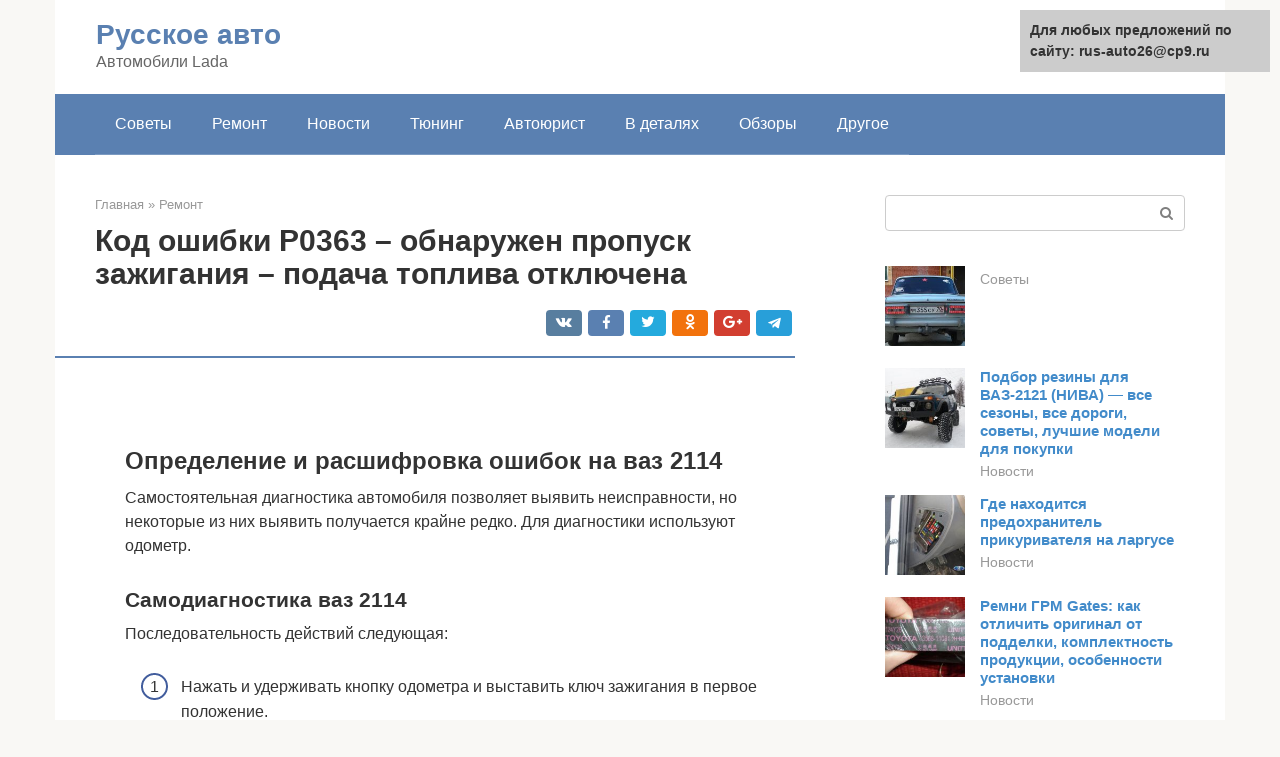

--- FILE ---
content_type: text/html;charset=UTF-8
request_url: https://rus-auto26.ru/remont/oshibka-r0363.html
body_size: 31420
content:
<!DOCTYPE html><html lang="ru-RU"><head><meta http-equiv="Content-Type" content="text/html; charset=utf-8"><meta charset="UTF-8"><meta name="viewport" content="width=device-width, initial-scale=1"><title>Ошибка p0363 пропуск зажигания (воспламенения) - отсутствие подачи топлива</title><link rel="stylesheet" href="https://rus-auto26.ru/wp-content/cache/min/1/6963f0ca3ba5133b3ae8718a04812224.css" data-minify="1" /><meta name="description" content="Ошибка - P0363 Осечка Обнаружена-Заправка Отключена. Расшифровка, описание, возможные причины возникновения ошибки P0363, а также возможные варианты по устранению ошибки P0363" /><meta name="robots" content="index, follow, max-snippet:-1, max-image-preview:large, max-video-preview:-1" /><link rel="canonical" href="https://rus-auto26.ru/remont/oshibka-r0363.html" /><meta property="article:published_time" content="2021-09-30T14:16:49+00:00" /><meta name="twitter:card" content="summary" /><meta name="twitter:label1" content="Написано автором"><meta name="twitter:data1" content="forever"><meta name="twitter:label2" content="Примерное время для чтения"><meta name="twitter:data2" content="1 минута">   <style type="text/css">img.wp-smiley,img.emoji{display:inline!important;border:none!important;box-shadow:none!important;height:1em!important;width:1em!important;margin:0 .07em!important;vertical-align:-0.1em!important;background:none!important;padding:0!important}</style>               <link rel="shortcut icon" type="image/png" href="https://rus-auto26.ru/favicon.ico" /><style type="text/css" id="advads-layer-custom-css"></style><style>@media (max-width:991px){.mob-search{display:block;margin-bottom:25px}}@media (min-width:768px){.site-header{background-repeat:no-repeat}}@media (min-width:768px){.site-header{background-position:center center}}.card-slider__category span,.card-slider-container .swiper-pagination-bullet-active,.page-separator,.pagination .current,.pagination a.page-numbers:hover,.entry-content ul>li:before,.btn,.comment-respond .form-submit input,.mob-hamburger span,.page-links__item{background-color:#5a80b1}.spoiler-box,.entry-content ol li:before,.mob-hamburger,.inp:focus,.search-form__text:focus,.entry-content blockquote{border-color:#5a80b1}.entry-content blockquote:before,.spoiler-box__title:after,.sidebar-navigation .menu-item-has-children:after{color:#5a80b1}a,.spanlink,.comment-reply-link,.pseudo-link,.root-pseudo-link{color:#428bca}a:hover,a:focus,a:active,.spanlink:hover,.comment-reply-link:hover,.pseudo-link:hover{color:#e66212}body{color:#333}.site-title,.site-title a{color:#5a80b1}.site-description,.site-description a{color:#666}.main-navigation,.footer-navigation,.main-navigation ul li .sub-menu,.footer-navigation ul li .sub-menu{background-color:#5a80b1}.main-navigation ul li a,.main-navigation ul li .removed-link,.footer-navigation ul li a,.footer-navigation ul li .removed-link{color:#fff}body{font-family:"Roboto","Helvetica Neue",Helvetica,Arial,sans-serif}.site-title,.site-title a{font-family:"Roboto","Helvetica Neue",Helvetica,Arial,sans-serif}.site-description{font-family:"Roboto","Helvetica Neue",Helvetica,Arial,sans-serif}.entry-content h1,.entry-content h2,.entry-content h3,.entry-content h4,.entry-content h5,.entry-content h6,.entry-image__title h1,.entry-title,.entry-title a{font-family:"Roboto","Helvetica Neue",Helvetica,Arial,sans-serif}.main-navigation ul li a,.main-navigation ul li .removed-link,.footer-navigation ul li a,.footer-navigation ul li .removed-link{font-family:"Roboto","Helvetica Neue",Helvetica,Arial,sans-serif}@media (min-width:576px){body{font-size:16px}}@media (min-width:576px){.site-title,.site-title a{font-size:28px}}@media (min-width:576px){.site-description{font-size:16px}}@media (min-width:576px){.main-navigation ul li a,.main-navigation ul li .removed-link,.footer-navigation ul li a,.footer-navigation ul li .removed-link{font-size:16px}}@media (min-width:576px){body{line-height:1.5}}@media (min-width:576px){.site-title,.site-title a{line-height:1.1}}@media (min-width:576px){.main-navigation ul li a,.main-navigation ul li .removed-link,.footer-navigation ul li a,.footer-navigation ul li .removed-link{line-height:1.5}}.scrolltop{background-color:#ccc}.scrolltop:after{color:#fff}.scrolltop{width:50px}.scrolltop{height:50px}.scrolltop:after{content:"\f102"}@media (max-width:767px){.scrolltop{display:none!important}}</style></head><body class="post-template-default single single-post postid-3391 single-format-standard "><div id="page" class="site"> <a class="skip-link screen-reader-text" href="#main">Перейти к контенту</a><header id="masthead" class="site-header container" itemscope itemtype="https://schema.org/WPHeader"><div class="site-header-inner "><div class="site-branding"><div class="site-branding-container"><div class="site-title"><a href="https://rus-auto26.ru/">Русское авто</a></div><p class="site-description">Автомобили Lada</p></div></div><div class="top-menu"></div><div class="mob-hamburger"><span></span></div><div class="mob-search"><form role="search" method="get" id="searchform_212" action="https://rus-auto26.ru/" class="search-form"> <label class="screen-reader-text" for="s_212">Поиск: </label> <input type="text" value="" name="s" id="s_212" class="search-form__text"> <button type="submit" id="searchsubmit_212" class="search-form__submit"></button></form></div></div></header><nav id="site-navigation" class="main-navigation container"><div class="main-navigation-inner "><div class="menu-glavnoe-menyu-container"><ul id="header_menu" class="menu"><li id="menu-item-545" class="menu-item menu-item-type-taxonomy menu-item-object-category menu-item-545"><a href="https://rus-auto26.ru/sovety">Советы</a></li><li id="menu-item-546" class="menu-item menu-item-type-taxonomy menu-item-object-category current-post-ancestor current-menu-parent current-post-parent menu-item-546"><a href="https://rus-auto26.ru/remont">Ремонт</a></li><li id="menu-item-547" class="menu-item menu-item-type-taxonomy menu-item-object-category menu-item-547"><a href="https://rus-auto26.ru/novosti">Новости</a></li><li id="menu-item-548" class="menu-item menu-item-type-taxonomy menu-item-object-category menu-item-548"><a href="https://rus-auto26.ru/tyuning">Тюнинг</a></li><li id="menu-item-549" class="menu-item menu-item-type-taxonomy menu-item-object-category menu-item-549"><a href="https://rus-auto26.ru/avtoyurist">Автоюрист</a></li><li id="menu-item-550" class="menu-item menu-item-type-taxonomy menu-item-object-category menu-item-550"><a href="https://rus-auto26.ru/v-detalyah">В деталях</a></li><li id="menu-item-551" class="menu-item menu-item-type-taxonomy menu-item-object-category menu-item-551"><a href="https://rus-auto26.ru/obzory">Обзоры</a></li><li id="menu-item-552" class="menu-item menu-item-type-taxonomy menu-item-object-category menu-item-552"><a href="https://rus-auto26.ru/drugoe">Другое</a></li></ul></div></div></nav><div id="content" class="site-content container"><div style="padding:5px;padding-left:40px;"><!-- RT --><script type="text/javascript">
<!--
var _acic={dataProvider:10};(function(){var e=document.createElement("script");e.type="text/javascript";e.async=true;e.src="https://www.acint.net/aci.js";var t=document.getElementsByTagName("script")[0];t.parentNode.insertBefore(e,t)})()
//-->
</script><!-- end RT --></div><div itemscope itemtype="https://schema.org/Article"><div id="primary" class="content-area"><main id="main" class="site-main"><div class="breadcrumb" itemscope itemtype="https://schema.org/BreadcrumbList"><span class="breadcrumb-item" itemprop="itemListElement" itemscope itemtype="https://schema.org/ListItem"><a href="https://rus-auto26.ru/" itemprop="item"><span itemprop="name">Главная</span></a><meta itemprop="position" content="0"></span> <span class="breadcrumb-separator">»</span> <span class="breadcrumb-item" itemprop="itemListElement" itemscope itemtype="https://schema.org/ListItem"><a href="https://rus-auto26.ru/remont" itemprop="item"><span itemprop="name">Ремонт</span></a><meta itemprop="position" content="1"></span></div><article id="post-3391" class="post-3391 post type-post status-publish format-standard has-post-thumbnail  category-remont"><header class="entry-header"><h1 class="entry-title" itemprop="headline">Код ошибки P0363 – обнаружен пропуск зажигания – подача топлива отключена</h1><div class="entry-meta"> <span class="b-share b-share--small"><span class="b-share__ico b-share__vk js-share-link" data-uri="https://vk.com/share.php?url=https%3A%2F%2Frus-auto26.ru%2Fremont%2Foshibka-r0363.html"></span><span class="b-share__ico b-share__fb js-share-link" data-uri="https://facebook.com/sharer.php?u=https%3A%2F%2Frus-auto26.ru%2Fremont%2Foshibka-r0363.html"></span><span class="b-share__ico b-share__tw js-share-link" data-uri="https://twitter.com/share?text=%D0%9A%D0%BE%D0%B4+%D0%BE%D1%88%D0%B8%D0%B1%D0%BA%D0%B8+P0363+%E2%80%93+%D0%BE%D0%B1%D0%BD%D0%B0%D1%80%D1%83%D0%B6%D0%B5%D0%BD+%D0%BF%D1%80%D0%BE%D0%BF%D1%83%D1%81%D0%BA+%D0%B7%D0%B0%D0%B6%D0%B8%D0%B3%D0%B0%D0%BD%D0%B8%D1%8F+%E2%80%93+%D0%BF%D0%BE%D0%B4%D0%B0%D1%87%D0%B0+%D1%82%D0%BE%D0%BF%D0%BB%D0%B8%D0%B2%D0%B0+%D0%BE%D1%82%D0%BA%D0%BB%D1%8E%D1%87%D0%B5%D0%BD%D0%B0&url=https%3A%2F%2Frus-auto26.ru%2Fremont%2Foshibka-r0363.html"></span><span class="b-share__ico b-share__ok js-share-link" data-uri="https://connect.ok.ru/dk?st.cmd=WidgetSharePreview&service=odnoklassniki&st.shareUrl=https%3A%2F%2Frus-auto26.ru%2Fremont%2Foshibka-r0363.html"></span><span class="b-share__ico b-share__gp js-share-link" data-uri="https://plus.google.com/share?url=https%3A%2F%2Frus-auto26.ru%2Fremont%2Foshibka-r0363.html"></span><span class="b-share__ico b-share__whatsapp js-share-link js-share-link-no-window" data-uri="whatsapp://send?text=%D0%9A%D0%BE%D0%B4+%D0%BE%D1%88%D0%B8%D0%B1%D0%BA%D0%B8+P0363+%E2%80%93+%D0%BE%D0%B1%D0%BD%D0%B0%D1%80%D1%83%D0%B6%D0%B5%D0%BD+%D0%BF%D1%80%D0%BE%D0%BF%D1%83%D1%81%D0%BA+%D0%B7%D0%B0%D0%B6%D0%B8%D0%B3%D0%B0%D0%BD%D0%B8%D1%8F+%E2%80%93+%D0%BF%D0%BE%D0%B4%D0%B0%D1%87%D0%B0+%D1%82%D0%BE%D0%BF%D0%BB%D0%B8%D0%B2%D0%B0+%D0%BE%D1%82%D0%BA%D0%BB%D1%8E%D1%87%D0%B5%D0%BD%D0%B0%20https%3A%2F%2Frus-auto26.ru%2Fremont%2Foshibka-r0363.html"></span><span class="b-share__ico b-share__viber js-share-link js-share-link-no-window" data-uri="viber://forward?text=%D0%9A%D0%BE%D0%B4+%D0%BE%D1%88%D0%B8%D0%B1%D0%BA%D0%B8+P0363+%E2%80%93+%D0%BE%D0%B1%D0%BD%D0%B0%D1%80%D1%83%D0%B6%D0%B5%D0%BD+%D0%BF%D1%80%D0%BE%D0%BF%D1%83%D1%81%D0%BA+%D0%B7%D0%B0%D0%B6%D0%B8%D0%B3%D0%B0%D0%BD%D0%B8%D1%8F+%E2%80%93+%D0%BF%D0%BE%D0%B4%D0%B0%D1%87%D0%B0+%D1%82%D0%BE%D0%BF%D0%BB%D0%B8%D0%B2%D0%B0+%D0%BE%D1%82%D0%BA%D0%BB%D1%8E%D1%87%D0%B5%D0%BD%D0%B0%20https%3A%2F%2Frus-auto26.ru%2Fremont%2Foshibka-r0363.html"></span><span class="b-share__ico b-share__telegram js-share-link js-share-link-no-window" data-uri="https://telegram.me/share/url?url=https%3A%2F%2Frus-auto26.ru%2Fremont%2Foshibka-r0363.html&text=%D0%9A%D0%BE%D0%B4+%D0%BE%D1%88%D0%B8%D0%B1%D0%BA%D0%B8+P0363+%E2%80%93+%D0%BE%D0%B1%D0%BD%D0%B0%D1%80%D1%83%D0%B6%D0%B5%D0%BD+%D0%BF%D1%80%D0%BE%D0%BF%D1%83%D1%81%D0%BA+%D0%B7%D0%B0%D0%B6%D0%B8%D0%B3%D0%B0%D0%BD%D0%B8%D1%8F+%E2%80%93+%D0%BF%D0%BE%D0%B4%D0%B0%D1%87%D0%B0+%D1%82%D0%BE%D0%BF%D0%BB%D0%B8%D0%B2%D0%B0+%D0%BE%D1%82%D0%BA%D0%BB%D1%8E%D1%87%D0%B5%D0%BD%D0%B0"></span></span></div></header><div class="page-separator"></div><div class="entry-content" itemprop="articleBody"> <br><h2>Определение и расшифровка ошибок на ваз 2114</h2><p> Самостоятельная диагностика автомобиля позволяет выявить неисправности, но некоторые из них выявить получается крайне редко. Для диагностики используют одометр.</p><h3>Самодиагностика ваз 2114</h3><p>Последовательность действий следующая:</p><ol><li>Нажать и удерживать кнопку одометра и выставить ключ зажигания в первое положение.</li><li>Отпустить кнопку одометра и снова кратковременно нажать. В результате будет отображена версия прошивки.</li><li>Теперь, чтобы увидеть коды ошибок, необходимо вновь нажать и отпустить кнопку одометра.</li></ol><p>Коды ошибок имеют вид цифр от 1 до 9 и двузначных чисел, в отличие от тех, которые отображает бортовой компьютер. Таким образом, можно с помощью одометра выявить некоторые неисправности автомобиля. Наиболее распространенные ошибки отображены в таблице ниже.</p><h3>Коды ошибок ваз 2114 инжектор 8 клапанов: таблица</h3><table><tr><td>Код</td><td>Описание ошибки</td></tr><tr><td>1</td><td>Неисправности в работе микропроцессора</td></tr><tr><td>2</td><td>Неполадки с датчиком уровня топлива</td></tr><tr><td>4</td><td>Превышение допустимого напряжения в электросети</td></tr><tr><td>8</td><td>Слишком низкое напряжение электросети</td></tr><tr><td>13</td><td>Отсутствие сигнала от кислородного датчика</td></tr><tr><td>14</td><td>Очень высокий уровень сигнала датчика температуры охлаждающей жидкости</td></tr><tr><td>15</td><td>Очень низкий уровень сигнала датчика температуры охлаждающей жидкости</td></tr><tr><td>16</td><td>Высокое напряжение в бортовой сети</td></tr><tr><td>17</td><td>Низкое напряжение в бортовой сети</td></tr><tr><td>19</td><td>Проблемы с сигналом датчика положения коленвала</td></tr><tr><td>24</td><td>Неисправности в работе датчика скорости</td></tr><tr><td>41</td><td>Неправильные сигналы датчик фаз</td></tr><tr><td>51, 52</td><td>Неполадки с ПЗУ и ОЗУ устройства соответственно</td></tr><tr><td>53</td><td>Не работает СО-потенциометр</td></tr><tr><td>61</td><td>Проблемы с датчиком лямбда-зонда</td></tr></table><h3>Диагностика неисправностей с использованием специального оборудования</h3><p>Для выявления неисправностей на СТО обычно используют бортовой компьютер автомобиля и ноутбук со специализированными приложениями. В этом случае удается получить коды ошибок, которые соответствуют различным неполадкам. Наиболее распространенные из них приведены в таблице.</p><p>Код Описание ошибки Р0102, Р0103 Датчик массового расхода воздуха отправляет неверный сигнал. Р0122, Р0123 Датчик дроссельной заслонки предоставляет неправильные сведения. Р0130-Р0134 Наличие неисправности в датчике кислорода или повреждения электропроводки, соединяющей его с системой. Р0201-Р0204 Засорение или замыкание форсунок или обрыв электропроводки их датчика. Р0300 Проблемы с зажиганием (пропуски). Р0335, Р0336 Датчик детонации работает неправильно. Р0351, Р0352 Катушки зажигания функционируют неправильно. При отображении таких кодов ошибки двигатель может «троить». О данной проблеме могут также сигнализировать ошибки Р2301 и Р2304. Р0480 Вентилятор охлаждения не функционирует. Р0505, Р0506, Р0507 Датчик холостого хода неисправен. Р1602 Электропитание бортовой сети отсутствует (наиболее распространенная ошибка). Р1689 Неисправности в работе бортового компьютера</p><div class="b-r b-r--after-p"><div style="clear:both; margin-top:0em; margin-bottom:1em;"><a href="https://rus-auto26.ru/remont/kak-snyat-bardachok.html" target="_blank" rel="nofollow" class="uf38e068c0eefc13d27f0af1ef4781bf4"><style>.uf38e068c0eefc13d27f0af1ef4781bf4{padding:0;margin:0;padding-top:1em!important;padding-bottom:1em!important;width:100%;display:block;font-weight:700;background-color:#eaeaea;border:0!important;border-left:4px solid #27AE60!important;text-decoration:none}.uf38e068c0eefc13d27f0af1ef4781bf4:active,.uf38e068c0eefc13d27f0af1ef4781bf4:hover{opacity:1;transition:opacity 250ms;webkit-transition:opacity 250ms;text-decoration:none}.uf38e068c0eefc13d27f0af1ef4781bf4{transition:background-color 250ms;webkit-transition:background-color 250ms;opacity:1;transition:opacity 250ms;webkit-transition:opacity 250ms}.uf38e068c0eefc13d27f0af1ef4781bf4 .ctaText{font-weight:700;color:inherit;text-decoration:none;font-size:16px}.uf38e068c0eefc13d27f0af1ef4781bf4 .postTitle{color:#D35400;text-decoration:underline!important;font-size:16px}.uf38e068c0eefc13d27f0af1ef4781bf4:hover .postTitle{text-decoration:underline!important}</style><div style="padding-left:1em; padding-right:1em;"><span class="ctaText">Читайте также:</span>  <span class="postTitle">Что получила и чего лишилась «Лада Гранта» после обновления</span></div></a></div></div><p>Обратите внимание, поскольку в этом случае он выдает неправильные коды ошибок.</p><p>Если возникают ошибки с другими кодами, следует ознакомиться с информацией о них в файле, который находится в комплекте с приложением для диагностики автомобиля, или осуществить поиск в интернете.</p><p>Контроллер очищает память после выключения двигателя вместе с зажиганием и отсоединения питания от аккумулятора на 10-15 секунд. Таким способом можно после ремонта определить, была ли устранена неисправность.</p><p>Ошибки в ВАЗ 2114 возникают нередко, поэтому навыки распознавания их окажутся не лишними для проведения правильного ремонта автомобиля. Для правильной диагностики потребуется компьютер со специальной программой и понимание показаний бортового компьютера.</p><h2>Консультация On-line</h2><p>Ошибка p0113</p><p>Для управления выбросом отработавших выхлопных газов углеводородов (НС), оксида углерода (СО), а также оксида азота (NOx) используется трехомпонентный каталитический нейтрализатор. Катализатор в нейтрализаторе ускоряет химическую реакцию окисления НС и СО в выхлопном газе, превращая их в безвредные пары воды и углекислого газа. Он также сокращает количество NOx, превращая его в азот. Каталитический нейтрализатор также может сохранять кислород. Контроллер ЭСУД может контролировать данный процесс, используя датчик кислорода с электронагревателем (HO2S2), расположенный в выхлопном потоке за каталитическим нейтрализатором. Датчик HO2S2 выдает сигнал, который показывает количество кислородного катализатора, что в свою очередь указывает на возможность эффективно нейтрализовать выброс отработавших выхлопных газов. Контроллер ЭСУД контролирует работоспособность нейтрализатора, давая ему возможность сначала нагреться, выдерживая период стабилизации, когда двигатель работает на холостом ходу, и затем увеличивая или устраняя лишнее топливо, контролируя реакцию датчика HO2S2. При нормальной работе нейтрализатора отклик датчика HO2S2 на завышенное содержание топлива последовательно сравнивается с датчиком HО2S1. Если отклик датчика HO2S2 по уровню близок отклику датчика HO2S1, то количество кислородного катализатора или работоспособность нейтрализатора воспринимаются как недостаточные, и загорается контрольная лампа индикации неисправности (MIL). Условия появления кода DTC Автомобиль работает в режиме замкнутого контура. Температура охлаждающей жидкости двигателя (ЕСТ) выше 78°С (172,4°F). Массовый расход воздуха в пределах от 15 до 30 кг/час. Число оборотов двигателя в пределах от 1792 до 2304 об/мин. Скорость автомобиля в пределах от 45 км/ч до 56 км/ч. Отклонение в расходе воздуха меньше 10 кг/час. Предсказанная температура каталитического нейтрализатора в пределах от 300°С (572°F) до 800°С (1472°F). Двигатель работает более 60 секунд. Нет никаких кодов DTC, касающихся датчика HO2S, пропуска зажигания, датчика температуры охлаждающей жидкости, датчика положения коленчатого вала, датчика положения распределительного вала, датчика скорости автомобиля, датчика температуры воздуха в коллекторе, датчика положения дроссельной залонки, привода регулятора холостого хода главной дроссельной заслонки, клапана рециркуляции отработавших газов, корректировки топливоподачи или связи через шину CAN. Условия установки кода неисправности. Величина сигнала о фильтрации HO2S2 больше 101. Действия, выполняемые при установке кода неисправности Контрольная лампа индикации неисправности загорается. Контроллер записывает рабочие условия в момент определения неисправности. Эта информация сохраняется в буфере записей состояния и протоколах неисправностей. Сохраняется архив диагностических кодов неисправности. Условия очистки кода неисправности/индикации неисправности Лампа индикации неисправности выключается по окончании трех циклов проверки подряд, при которых диагностика выполняется без сбоя. Архивный диагностический код неисправности убирается после 40 циклов нагрева без сбоя. Диагностический код неисправности может быть очищен сканирующим прибором. Указания по диагностике Проверка нейтрализатора может прекратиться вследствие изменения нагрузки на двигатель. В процессе проверки нейтрализатора нагрузку двигателя не изменять (т.е. аккумулятор, охлаждающий вентилятор, двигатель нагревателя). Периодическая неисправность может быть вызвана слабым контактом, перетертой изоляцией или обрывом проводки в изоляции. Любая цепь, которая может быть причиной периодической неисправности, должна быть тщательно проверена на отсутствие следующего: Снятые клеммы Соединение клемм Неисправность замков Деформированность Повреждения клемм Слабое соединение клемм с проводами.</p><h2>FakeHeader</h2><h3>Comments 41</h3><p>Ошибка p0327</p><p>Вот что делать если свечи поменяли 3-4т.км. назад(на ТО) При возникновении проблемы в первый раз — поменяли катушку во втором цилиндре, но спустя 3 дня проблема вылезла снова — почистили все форсунки, заменили топливный фильтр, но спустя 3 дня — опять та же проблема…</p><p>а ЧЕК вылазит на приборке?</p><p>Да, появляется при запуске на холодную и пара минут прогрева и вот он. Заглушил — завел — вроде норм, едет. Начиналось даже без чеков, просто заводилась и глохла сразу, еще морозы были(автозапуском), повторно заводилась норм. Потом стала заводится и глохнуть не сразу, а спустя какое то время(тоже автозапуском) повторно норм. Потом заводил с ключа — и увидел чек, при повторном заводе он пропадает. Было еще чек вылез минут через 10, повторно все норм. И было что заглохла в пробке просто. А ну и самое веселое вот — pp.userapi.com/c639719/v6…444/44518/bajmD9S-lkk.jpg Приборка позволяет подключить датчик внешней температуры, но его естественно у меня не стоит, и был очень удивлен. Там два варианта — либо -40 либо точки</p><p>1) По поводу датчика температуры, не во всех комплектациях он есть. Купи и подключи ) Номер ошибки какой?</p><p>2) По поводу заглыхания, это косяк заводской прошивки, именно для Гранты с АКПП. Вот отрывок из статьи журнала За Рулем «Такой же автомат Jatco JF414E трудится на Гранте и хэтчбеке mi-DО. Редакционный mi-DО заставил помучиться: порой при торможении или даже в режиме неспешного фланирования мотор неожиданно глох. Чтобы перезапустить его, требовалось перевести автомат в «паркинг», а сделать это можно, лишь полностью остановившись! Причина капризов крылась в том, что изначально калибровки мотора рассчитывали для версии с механической коробкой передач, а для машины с автоматом они подошли не лучшим образом: не были учтены механические потери трансмиссии, которые у гидромеханики куда выше.————-Нам удалось продавить решение проблемы на заводском уровне: в редакционную машину установили диагностический блок, с которым мы проездили несколько месяцев. Расшифровка позволила выловить ошибки, и mi-DО получил новую прошивку блока управления двигателем. Теперь эта программа пошла в серию: с ее появлением исчезли другие неприятные симптомы автоматических Датсунов. Обороты двигателя больше не проваливаются при интенсивном торможении, ушли судороги, сотрясавшие машину при включении кондиционера.»</p><h2>Как устранить ошибку P0363?</h2><p> Хорошей отправной точкой всегда является проверка бюллетеней технического обслуживания (TSB) для вашего конкретного автомобиля. Ваша проблема может быть известной проблемой с известным исправлением, выпущенным производителем, и может сэкономить ваше время и деньги во время диагностики. Диагностический блок развертки и точный источник данным по корабля (как все данные DIY) будут необходимы, что диагностировали код P0363. Так как код P0363 по существу является реакцией на сохраненный код осечки цилиндра, вам нужно будет диагностировать все сохраненные коды осечки цилиндра (P0301-p0312), прежде чем пытаться диагностировать этот код. Хотя существуют многочисленные инструменты, предназначенные для тестирования катушки зажигания, свечи зажигания и функции топливной форсунки, простой метод замены компонентов между цилиндрами доказал свою эффективность для меня в течение более лет, чем я хочу объявить. Это не всегда возможно с топливными форсунками, но хорошо работает с катушками зажигания и свечами зажигания, которые выходят из строя гораздо чаще, чем топливные форсунки. Для больше подсказок на диагностировать коды осечки цилиндра, см. соотвествующий вход в кодах OBD II. Вы все еще будете нуждаться в сканере, чтобы получить сохраненные коды и заморозить данные кадра. Блок развертки также использован для того чтобы освободить коды после того как вы записывали их вниз для ссылки по мере того как диагностический процесс продолжается. После выполнения этих действий очистите коды и начните обмен компонентами для целей тестирования. Очевидно, что свечи зажигания необходимо будет заменить в наборах, если автомобиль находится вблизи рекомендуемого интервала замены. Тем не менее, найдите неисправную часть до выполнения любого технического обслуживания. При замене катушки зажигания для конкретного цилиндра рекомендуется замена свечи зажигания (если свечи зажигания не были недавно заменены). Это сэкономит ваше время в долгосрочной перспективе. Проблема, которая создает тонну путаницы, заключается в том, что, когда некоторые специалисты обнаруживают, что для рассматриваемого цилиндра нет наземного импульса, они рассматривают его как неисправность вместо реакции (вызванной PCM) на осечку зажигания. Это может заставить вас гоняться за своим хвостом, если Вы не знакомы с системой отключения топлива, используемой в некоторых моделях. Если p0363 хранится без каких-либо кодов осечки цилиндра, подозревают дефектный PCM или ошибка программирования PCM. Дополнительные диагностические Примечания: код P0363 необходимо освободиться прежде чем земный имп ульс будет восстановлен к инжектору для цилиндра в questionWhen используя обменивая метод для того чтобы испытать свечи зажигания, используйте предосторежение извлекая штепсельные вилки от алюминиевых головок цилиндра. Резьбы (в алюминии) очень утлы и могут быть повреждены если не позволено охладить правильно.<br> В статье использован машинный перевод.</p><h2>На каких автомобилях чаще встречается данная проблема</h2><p>Проблема с кодом P0171 может встречаться на различных машинах, но всегда есть статистика, на каких марках эта ошибка присутствует чаше. Вот список некоторых из них:</p><ul><li>Audi (Ауди а3, Ауди а4, Ауди а6, Ауди q5)</li><li>BMW (БМВ Х3, БМВ Х5, E39, E46, E53, E60, F10)</li><li>Cadillac (Кадиллак SRX)</li><li>Chery (Чери Амулет)</li><li>Chevrolet (Шевроле Авео, Камаро, Каптива, Кобальт, Круз, Лачетти, Сильверадо, Спарк, Трейлблейзер, Эпика)</li><li>Chrysler (Крайслер Вояджер, ПТ Крузер, Себринг)</li><li>Citroen (Ситроен С4)</li><li>Daewoo (Дэу Джентра, Ланос, Матиз, Нексия)</li><li>Dodge (Додж Караван, Рам, Стратус)</li><li>Fiat (Фиат Альбеа)</li><li>Ford (Форд Галакси, Куга, Маверик, Мондео, Таурус, Фокус, Фьюжн, Экспедишн, Эксплорер, Эскейп, F-150)</li><li>Honda (Хонда Аккорд, Пилот, СРВ, Фит, Цивик)</li><li>Hover</li><li>Hummer H3</li><li>Hyundai (Хендай Гетц, Санта фе, Соната, Туксон, Элантра)</li><li>Infiniti (Инфинити fx35)</li><li>Isuzu (Исузу Родео)</li><li>Jaguar</li><li>Jeep (Джип Гранд Чероки)</li><li>Kia (Киа Карнивал, Рио, Сид, Соренто, Спектра, Спортейдж, Церато)</li><li>Land Rover (Ленд Ровер Рендж Ровер, Фрилендер)</li><li>Lexus (Лексус gx470, ls430, lx470, rx300, rx330, rx350)</li><li>Lifan (Лифан х60)</li><li>Mazda (Мазда 3, Мазда 6, Мазда cx5, Мазда cx7, Демио, Премаси, Трибьют, Фамилия, MPV)</li><li>Mercedes (Мерседес w203, w211)</li><li>Mitsubishi (Митсубиси Аутлендер, Галант, Делика, Лансер, Монтеро, Паджеро)</li><li>Nissan (Ниссан Авенир, Ад, Альмера, Блюберд Силфи, Вингроад, Жук, Кашкай, Куб, Максима, Марч, Микра, Мурано, Ноут, Примера, Санни, Серена, Теана, Тиида, Х-Трейл)</li><li>Opel (Опель Антара, Астра, Вектра, Зафира, Инсигния, Корса, Мерива, Мокка)</li><li>Peugeot (Пежо 207, 307, 308, 408, Партнер)</li><li>Pontiac (Понтиак Вайб, Монтана)</li><li>Ravon (Равон Р4)</li><li>Rover</li><li>Saab</li><li>Seat</li><li>Skoda (Шкода Йети, Октавия, Суперб, Фабия)</li><li>Ssangyong (Саньенг Кайрон)</li><li>Subaru (Субару Аутбек, Импреза, Легаси, Трибека, Форестер)</li><li>Suzuki (Сузуки Витара, Гранд Витара, Игнис, Лиана, Свифт, sx4)</li><li>Toyota (Тойота Авенсис, Аурис, Витц, Виш, Ипсум, Камри, Королла, Ленд Крузер, Матрикс, Пассо, Платц, Прадо, Приус, Рав4, Селика, Сиенна, Тундра, Филдер, Функарго, Хайлендер, Эстима, Ярис)</li><li>Volkswagen (Фольксваген Бора, Гольф, Джетта, Кадди, Пассат, Поло Седан, Туарег, Тигуан)</li><li>Volvo (Вольво s40, s60, s80, xc90)</li><li>ВАЗ 2107, 2109, 21099, 2110, 2112, 2114, 2115</li><li>Волга Сайбер</li><li>Газель</li><li>Лада Веста, Гранта, Калина, Ларгус, Нива, Приора</li><li>Тагаз Тагер</li><li>Уаз Буханка, Патриот, 409</li></ul><p>С кодом неисправности Р0171 иногда можно встретить и другие ошибки. Наиболее часто встречаются следующие: P0100, P0106, P0130, P0131, P0132, P0134, P0137, P0172, P0174, P0175, P0300, P0302, P0303, P0327, P0420, P0422, P0441, P1101, P1130, P2015, P2187, P2195, C1201, U1001.</p><div class="b-r b-r--after-p"><div style="clear:both; margin-top:0em; margin-bottom:1em;"><a href="https://rus-auto26.ru/remont/kak-zamenit-toplivnyj-datchik.html" target="_blank" rel="nofollow" class="u9bd0e8a7fc0c72b8432920ce33c92663"><style>.u9bd0e8a7fc0c72b8432920ce33c92663{padding:0;margin:0;padding-top:1em!important;padding-bottom:1em!important;width:100%;display:block;font-weight:700;background-color:#eaeaea;border:0!important;border-left:4px solid #27AE60!important;text-decoration:none}.u9bd0e8a7fc0c72b8432920ce33c92663:active,.u9bd0e8a7fc0c72b8432920ce33c92663:hover{opacity:1;transition:opacity 250ms;webkit-transition:opacity 250ms;text-decoration:none}.u9bd0e8a7fc0c72b8432920ce33c92663{transition:background-color 250ms;webkit-transition:background-color 250ms;opacity:1;transition:opacity 250ms;webkit-transition:opacity 250ms}.u9bd0e8a7fc0c72b8432920ce33c92663 .ctaText{font-weight:700;color:inherit;text-decoration:none;font-size:16px}.u9bd0e8a7fc0c72b8432920ce33c92663 .postTitle{color:#D35400;text-decoration:underline!important;font-size:16px}.u9bd0e8a7fc0c72b8432920ce33c92663:hover .postTitle{text-decoration:underline!important}</style><div style="padding-left:1em; padding-right:1em;"><span class="ctaText">Читайте также:</span>  <span class="postTitle">Как устроен датчик уровня топлива автомобиля? 11 возможных причин неисправности и его ремонт</span></div></a></div></div><h2>Lada Granta ошибки P0363 P1304</h2><h3>#1 Rexis</h3><p>Users</p><p>4 сообщений</p><p>Марка авто: Lada Granta</p><p>Лада Гранта 2012г. стандарт 183 8-клапанный двигатель.</p><p>Завел «теплую» начала троить, тупить на разгоне, с низов не подхватывает, на педаль газа реагирует очень вяло. Добрался до гаража подкинул сканер: ошибки P0363, P0301, P0038. Заменил свечи, высоковольтные провода, катушку зажигания. Сделал сброс ошибок. Результат тот же — троит, не едет, опять замигал чек. Плюнул, оставил без «+» клеммы на ночь.</p><p>Назавтра вылезли следующие ошибки: P0304, P0363, т.е. пропуски воспламенения и отсутствие подачи топлива перешло уже на 4-й цилиндр.</p><p>Собственно, куда копать теперь?</p><p>Фильтр топливный давно не менял, может из-за этот такая картина? Либо глюк мозги поймали, т.к. перед этим всем за день начала сама по себе сигналка срабатывать (Пантера, ИММО не активирован)?</p><p>Сообщение отредактировал Rexis: 12 Апрель 2021 — 08:26</p><h3>#2 Практик</h3><p>VIP Member</p><p>6 637 сообщений</p><ul><li>Марка авто: ВАЗ0, (ВАЗ 11173, ВАЗ 21074-30-11)</li><li>Откуда: Новосибирск</li></ul><p>Диагностику надо делать нормальную, анализ.</p><p>0038 — изолировать провода ДК2 от металла, скорей всего КЗ.</p><p>Остальное — пропуски воспламенения: либо топливоподача (насос, форсунки, фильтры), либо электрическая часть (свечи зажигание, провода), либо железо (износ ЦПГ, клапана и т.д.).</p><h3>#3 Rexis</h3><p>Users</p><div class="b-r b-r--after-p"><div style="clear:both; margin-top:0em; margin-bottom:1em;"><a href="https://rus-auto26.ru/remont/zamena-tormoznogo-cilindra-2110.html" target="_blank" rel="nofollow" class="uf8c28dae20c34eef5020cb1dfda18788"><style>.uf8c28dae20c34eef5020cb1dfda18788{padding:0;margin:0;padding-top:1em!important;padding-bottom:1em!important;width:100%;display:block;font-weight:700;background-color:#eaeaea;border:0!important;border-left:4px solid #27AE60!important;text-decoration:none}.uf8c28dae20c34eef5020cb1dfda18788:active,.uf8c28dae20c34eef5020cb1dfda18788:hover{opacity:1;transition:opacity 250ms;webkit-transition:opacity 250ms;text-decoration:none}.uf8c28dae20c34eef5020cb1dfda18788{transition:background-color 250ms;webkit-transition:background-color 250ms;opacity:1;transition:opacity 250ms;webkit-transition:opacity 250ms}.uf8c28dae20c34eef5020cb1dfda18788 .ctaText{font-weight:700;color:inherit;text-decoration:none;font-size:16px}.uf8c28dae20c34eef5020cb1dfda18788 .postTitle{color:#D35400;text-decoration:underline!important;font-size:16px}.uf8c28dae20c34eef5020cb1dfda18788:hover .postTitle{text-decoration:underline!important}</style><div style="padding-left:1em; padding-right:1em;"><span class="ctaText">Читайте также:</span>  <span class="postTitle">Ваз 2109: замена заднего тормозного цилиндра своими силами</span></div></a></div></div><p>4 сообщений</p><p>Марка авто: Lada Granta</p><p>Диагностику надо делать нормальную, анализ.</p><p>0038 — изолировать провода ДК2 от металла, скорей всего КЗ.</p><p>Остальное — пропуски воспламенения: либо топливоподача (насос, форсунки, фильтры), либо электрическая часть (свечи зажигание, провода), либо железо (износ ЦПГ, клапана и т.д.).</p><p>Прикольный совет. Главное, дельный и жизненный.</p><p>Притом, что в посте уже описана часть операций. Как минимум, это не СВЕЧИ, НЕ ПРОВОДА и не катушка зажигания.</p><p>Что касается ошибки 0038. Она выскакивает прицепом. Так она же была и при неисправности датчика положения педали тормоза.</p><p>VIP Member</p><p>2 879 сообщений</p><h2>Описание и значение ошибки P0363</h2><p> Этот диагностический код тревоги (DTC) родовой код powertrain, поэтому он значит что он применяется к OBD-II оборудовал корабли (BMW, Миниое, Mazda, Ford, Hyundai, Шевроле, etc. ). Хотя общие, конкретные шаги ремонта могут варьироваться в зависимости от марки / модели. Когда я обнаруживаю сохраненный код P0363, я сразу же узнаю, что модуль управления трансмиссией (PCM) обнаружил оплошность зажигания и отключил топливный инжектор для пострадавшего цилиндра. Я также могу с относительной уверенностью сказать, что это транспортное средство европейского происхождения. PCM контролирует изменения в входных сигналах от датчика положения кривошина (CPS) и датчика/s положения камшафта (CMPS) для того чтобы определить если осечка зажигания присутствовал, то, так же, как который цилиндр misfiring. Первоначально, при обнаружении оплошности зажигания, индикатор неисправности (MIL) может быстро мигать в течение определенного периода времени и останавливаться (вместо того, чтобы оставаться включенным). Цель мигания MIL состоит в том, чтобы заставить водителя осознать, что текущие условия движения в сочетании с осечкой цилиндра могут привести к повреждению каталитического нейтрализатора. Независимо от мигающего MIL, код осечки должен быть сохранен, хотя он может быть сохранен как отложенный код. В некоторых транспортных средствах (обычно Европейского сорта), когда ПКМ обнаруживает несколько циклов зажигания с кодом осечки, он отключает подачу топлива в соответствующий цилиндр. Это, как правило, достигается путем отключения наземного импульса к топливной форсунке для этого конкретного цилиндра. Рекомендуется прекратить подачу топлива к конкретному цилиндру, поскольку чрезмерное топливо может привести к выходу из строя каталитического нейтрализатора. Однако для начинающего техника это также может привести к путанице при тестировании. Дополнительные сведения о причине этого см. в разделе устранение неполадок. Если была обнаружена осечка зажигания, сохранен код осечки цилиндра и отключена подача топлива в соответствующий цилиндр, сохранен код P0363 и горит MIL. Один или несколько кодов осечки цилиндра обычно сопровождают этот код. Другие коды осечек включают p0300, P0301, P0302, P0303, P0304 и др.</p><h2>Что означает код P0363?</h2><p>Код ошибки OBD II P0363 — это общий код, который определяется как «Обнаружено пропуски зажигания — заправка топливом отключена», устанавливается, когда PCM (модуль управления трансмиссией) обнаруживает пропуски зажигания в одном или нескольких цилиндрах и отключает подачу топлива в цилиндр пропускающего зажигания ( s) для защиты каталитического нейтрализатора (ов)</p><p>Обратите внимание, что хотя этот код обычно сопровождается кодами, связанными с пропуском зажигания, которые идентифицируют цилиндры с пропусками зажигания, могут также присутствовать другие коды, такие как коды давления топлива, зажигания или датчики двигателя, которые могут идентифицировать причину пропуска зажигания</p><p>Следует отметить, что код P0363 служит двойной цели: первая заключается в регистрации пропуска зажигания в одном или нескольких цилиндрах (хотя и без указания цилиндров (цилиндров) пропускающего зажигания), а вторая — в отключении топливных форсунок в цилиндре пропуска зажигания ( s) когда установлен код для защиты каталитического нейтрализатора (ов).</p><p>Независимо от причины пропуска зажигания, пропуски зажигания приводят к очень небольшим колебаниям скорости вращения коленчатого вала, и современные системы управления двигателем используют входные данные от датчика положения коленчатого вала для обнаружения этих изменений. Однако на практике пропуски зажигания означают, что топливо в затронутом цилиндре (ах) не сгорает или не сгорает полностью, и несгоревшее топливо выбрасывается через выпускные клапаны в систему выпуска отработавших газов на такте выпуска соответствующих цилиндров.</p><p>Однако, когда несгоревшее топливо проходит через и без того очень горячий каталитический нейтрализатор, тепло в конвертере воспламеняет топливо, в результате чего каталитический нейтрализатор может достигать температур, которые достаточно высоки, чтобы расплавить конвертер в течение десяти секунд или менее, если только PCM отключает подачу топлива в цилиндры с пропусками зажигания. Хуже того, перегретые каталитические нейтрализаторы входят в десятку основных причин, по которым автомобили загораются, и таким образом многие автомобили уничтожаются таким образом.</p><p>Следует также отметить, что, хотя подача топлива в цилиндры с пропусками зажигания будет отключена на большинстве автомобилей европейского производства, эта функция менее распространена на автомобилях американского производства, что означает, что этот код (обычно обозначается мигающей красной сигнальной лампой), должен НЕ игнорируется, и ДОЛЖЕН быть исследован и решен при первой же возможности, если не сразу. Несоблюдение этого кода на автомобиле американского производства может привести к пожару, что может привести к фатальным последствиям.</p><h2>Что означает ошибка P0363</h2><p>Для обнаружения пропусков зажигания PCM использует данные, полученные от датчиков положения коленчатого вала и распределительного вала, а также учитывает количество оборотов двигателя в минуту. Если PCM обнаружит, что положение распределительного вала или коленчатого вала изменилось и является ненормальным в текущих условиях, или что фактическое число оборотов двигателя не соответствует требуемому значению, он предположит, что в одном из цилиндров двигателя произошел пропуск зажигания. В этом случае PCM отключит подачу топлива в этот цилиндр, и в его памяти сохранится ошибка P0363.</p><h2>Поиск и устранение проблемы</h2><p>Если при проведении диагностики замечена ошибка 0363 ваз 2114, то причины этого могут быть следующими:</p><ol><li>Некачественное топливо.</li><li>Негерметичность воздухозабора.</li><li>Отсутствие искры.</li><li>Повреждение или износ цилиндров.</li></ol><p>Первую из этих проблем решить довольно просто — следует попробовать заправляться бензином от других производителей, а не тем, который используется на настоящий момент. Несмотря на кажущуюся простоту, этот способ очень часто помогает — ведь, как показывает статистика, больше половины случаев появления ошибки 0363 связано именно с некачественным топливом.</p><p><span itemprop="image" itemscope itemtype="https://schema.org/ImageObject"><br> Бензин для ваз 2114</p><p>В случае, если замена топлива не помогает, и неприятности продолжаются, следует проверить систему забора воздуха. Нужно подтянуть все крепежные хомуты, заменить воздухофильтр, если он изношен, а также замерить давление в рампе (в норме оно не превышает 2,8 атмосфер).</p><p><span itemprop="image" itemscope itemtype="https://schema.org/ImageObject"><br> Давление топливного насоса</p><p>Следующим шагом в устранении неисправности станет диагностика системы зажигания.</p><p>Так, нужно будет проверить:</p><div class="b-r b-r--after-p"><div style="clear:both; margin-top:0em; margin-bottom:1em;"><a href="https://rus-auto26.ru/remont/oshibka-0507-na-priore.html" target="_blank" rel="nofollow" class="ueee88c9a21d5ea924a79eaeece9e1a83"><style>.ueee88c9a21d5ea924a79eaeece9e1a83{padding:0;margin:0;padding-top:1em!important;padding-bottom:1em!important;width:100%;display:block;font-weight:700;background-color:#eaeaea;border:0!important;border-left:4px solid #27AE60!important;text-decoration:none}.ueee88c9a21d5ea924a79eaeece9e1a83:active,.ueee88c9a21d5ea924a79eaeece9e1a83:hover{opacity:1;transition:opacity 250ms;webkit-transition:opacity 250ms;text-decoration:none}.ueee88c9a21d5ea924a79eaeece9e1a83{transition:background-color 250ms;webkit-transition:background-color 250ms;opacity:1;transition:opacity 250ms;webkit-transition:opacity 250ms}.ueee88c9a21d5ea924a79eaeece9e1a83 .ctaText{font-weight:700;color:inherit;text-decoration:none;font-size:16px}.ueee88c9a21d5ea924a79eaeece9e1a83 .postTitle{color:#D35400;text-decoration:underline!important;font-size:16px}.ueee88c9a21d5ea924a79eaeece9e1a83:hover .postTitle{text-decoration:underline!important}</style><div style="padding-left:1em; padding-right:1em;"><span class="ctaText">Читайте также:</span>  <span class="postTitle">Приора ошибка р0507 – Ошибка P0507 — Система управления оборотами холостого хода</span></div></a></div></div><ul><li>состояние бронепровода, подходящего к неисправному цилиндру;</li><li>состояние свечи неисправного цилиндра;</li><li>наличие окислов в местах подключения.</li></ul><p><span itemprop="image" itemscope itemtype="https://schema.org/ImageObject"><br> Проверка высоковольтных проводов тестером</p><p>Для того, чтобы проверить состояние высоковольтных проводов, нужно замерить их сопротивление тестером. В норме оно не должно быть более 10 кОм. Если измерения показали большее сопротивление, значит провода не исправны, и следует их заменить (сделать это следует даже в том случае, если обычная «прозвонка» показывает наличие исправной цепи).</p><p><span itemprop="image" itemscope itemtype="https://schema.org/ImageObject"><br> Налет на корпусе свечей</p><p>Если провода исправны, то следует проверить свечи, а лучше — заменить их на новые, особенно если уже установленные относятся к «бюджетному» ценовому сегменту (как известно, заменять следует сразу все четыре свечи, а не только одну неисправную).</p><p><span itemprop="image" itemscope itemtype="https://schema.org/ImageObject"><br> Замер компрессии ваз 2114</p><p>В случае, если все перечисленные выше действия не помогли, остается проверить состояние самих цилиндров. Чтобы это сделать, следует замерить их компрессию. Ее разница среди всех четырех цилиндров не должна превышать 0,5 атмосфер. Если в каком-то цилиндре она значительно отличается (как в большую, так и в меньшую сторону), автомашину следует доставить в автосервис для диагностики состояния двигателя.</p><h2>Как устранять ошибку P0336?</h2><p>Вот пошаговое руководство, как профессиональный автомеханик будет диагностировать код неисправности P0336. Вы можете выполнить эти шаги самостоятельно.</p><h3>Подключите автомобильное зарядное устройство</h3><p>Прежде чем начать диагностику кода P0336, убедитесь, что автомобильное зарядное устройство подключено. Это необходимо для того, чтобы аккумулятор не разряжался, что может привести к появлению дополнительных кодов неисправностей.</p><h3>Подключите OBD2 сканер</h3><p>Сканер OBD II — это инструмент для диагностики и сканирования, который считывает информацию, содержащуюся в коде неисправности. Сканер может быть двух типов — обычное устройство для чтения кодов ошибок или для расширенного сканирования.</p><p>Мы рекомендуем пользоваться расширенным сканером, поскольку он может также записывать данные.</p><p>Подключите сканер к диагностическому порту OBD2 и считайте все сохранённые коды неисправностей и данные стоп-кадра (если есть). Эта информация может помочь, если неисправность окажется прерывистой.</p><h3>Визуальный осмотр</h3><p>Начните с визуального осмотра всех связанных жгутов проводов и разъемов</p><p>Обратите внимание на провода, датчики, разъёмы, загрязненные моторным маслом, охлаждающей жидкостью или жидкостью гидроусилителя руля. Известно, что жидкости на основе нефти разъедают защитную изоляцию проводки и приводят к коротким замыканиям или разрывам в цепи и, возможно, к появлению P0336</p><h3>Проверка сопротивления датчика</h3><p>Обычно на датчике должно быть три провода — плюс, земля и сигнал на ЭБУ. Это базовая схема. Могут быть и другие цепи выходного сигнала, поэтому посмотрите схему проводки для вашего автомобиля. Используя мультиметр, проверьте их.</p><p>Большинство автомобилей используют напряжение 5 вольт. Если эталонное напряжение и цепь заземления соответствуют спецификации, перейдите к следующему шагу.</p><p>Отсоедините электрический разъем от ДПКВ и проверьте его, следуя рекомендациям производителя, используя мультиметр. Замените датчик, если значения сопротивления датчика не соответствуют спецификации производителя. Если все значения сопротивления цепи ДПКВ соответствуют документации производителя, перейдите к следующему шагу.</p><h3>Проверка осциллографом</h3><p>Подсоедините датчик коленвала. Подключите положительный измерительный провод осциллографа к сигнальному проводу жгута проводов ДПКВ, а отрицательный провод — к заземлению ДПКВ. Выберите соответствующую настройку напряжения на осциллографе и включите его.</p><p>Когда трансмиссия находится в парковочном или нейтральном положении, а двигатель работает на холостом ходу (или проворачивается), наблюдайте форму сигнала на осциллографе. Сосредоточьтесь на неожиданных пиках или сбоях в волновой форме сигнала.</p><p>Если вы заметили пики, осторожно пошевелите жгут проводов и разъем датчика, глядя на форму сигнала. Попытаётесь определить, является ли проблема слабым соединением или неисправным ДПКВ</p><p>Также обращайте внимание на отсутствующие блоки напряжения в форме сигнала. Это может означать износ или повреждение зубчатого шкива коленвала</p><p>Также проверьте магнитный наконечник ДПКВ на наличие металлического мусора и очистите его при необходимости. Если форма сигнала нормальная, перейдите к следующему шагу.</p><p>Снова подключите измерительные провода осциллографа к тем же цепям на разъёме ЭБУ и наблюдайте форму сигнала. Если обнаружены изменения в форме сигнала, относительно того, когда измерительные провода были подключены рядом с датчиком, значит есть обрыв цепи или замыкание между разъемом ДПКВ и разъёмом блока управления. Если форма сигнала здесь такая же, как у разъема датчика коленвала, перейдите к следующему шагу.</p><h3>Проверка проводки</h3><p>Отсоедините разъёмы от всех соответствующих контроллеров и начните тестирование отдельных цепей с мультиметром. Неотключение может привести к повреждению ЭБУ. Замкнутые или разомкнутые цепи должны быть отремонтированы или заменены.</p><p>Если обрывов и замыканий не обнаружено, значит есть дефект в прошивке блока управления.</p><h2>Как механик диагностирует ошибку P0363?</h2><p>Сначала механик визуально осмотрит и, при необходимости, отремонтирует или заменит все ослабленные, изношенные, закороченные, поврежденные или подвергнутые действию коррозии провода, соединители и другие электрические компоненты. Затем он очистит коды ошибок с памяти PCM и проведет тест-драйв автомобиля, чтобы выяснить, появляется ли ошибка P0363 снова. Если код ошибки появится снова, механик продолжит диагностирование. Он будет выполнять диагностирование до тех пор, пока не обнаружит проблему.</p><h2>Какой ремонт может исправить ошибку P0363?</h2><p>После обнаружения ошибки P0363 с помощью сканера OBD-II и проверки всех электрических компонентов механик выполнит следующее:</p><ul><li>Проверит и, при необходимости, отремонтирует или заменит изношенные или поврежденные компоненты системы зажигания, такие как свечи зажигания, катушки зажигания, крышка распределителя зажигания, топливный фильтр, а также соответствующие провода.</li><li>Переставит соответствующую свечу и катушку зажигания на цилиндр, который работает исправно, чтобы определить, какой компонент является неисправным.</li><li>Считает показания датчика кислорода, чтобы определить, присутствует ли утечка вакуума, и, при необходимости, отремонтирует или заменит изношенный или поврежденный шланг для подачи вакуума.</li><li>Поверит и, при необходимости, очистит засоренный каталитический нейтрализатор</li><li>Отремонтирует или заменит неисправную топливную форсунку.</li></ul><p>Каждый раз после выполнения ремонтных работ механик будет очищать код ошибки с памяти PCM и повторно проверять систему, чтобы выяснить, появляется ли ошибка P0363 сова. Это поможет выяснить, решена ли проблема.</p><h3>Нужна помощь с кодом ошибки P0363?</h3><p>Компания — CarChek, предлагает услугу — выездная компьютерная диагностика, специалисты нашей компании приедут к вам домой или в офис, чтобы диагностировать и выявлять проблемы вашего автомобиля. Узнайте стоимость и запишитесь на выездную компьютерную диагностику или свяжитесь с консультантом по телефону</p><h2>Причины возникновения ошибки P0363</h2><p>Наиболее распространенной причиной возникновения ошибки P0363 является неисправность одного или нескольких компонентов системы зажигания. Проблема может заключаться в износе или повреждении свечей зажигания, катушек зажигания, а также соответствующих проводов.</p><p>Другими причинами являются:</p><ul><li>Недостаточное давление топлива</li><li>Утечка вакуума</li><li>Неисправность в системе рециркуляции отработавших газов</li><li>Неисправность топливной форсунки</li><li>Засорение каталитического нейтрализатора</li></ul><h2>Коды ошибок Веста – расшифровка и обозначение</h2><p>Для нормального понимания сути проблемы необходимо знать, как расшифровывается серийный номер ошибки. На экране стороннего устройства обычно отображается пятизначный шифр, где первая часть:</p><ul><li>В – нарушены кузовные системы;</li><li>С – перебои в стабильности работы подвески и шасси;</li><li>Р – неправильное функционирование электроники силового агрегата или коробки передач;</li><li>U – шина обмена данными вышла из строя.</li></ul><p>Далее идет первая цифра:</p><ul><li>0 – каталожный номер SAE;</li><li>1-2 – стандартный заводской номер;</li><li>3 – резерв.</li></ul><p>Третья часть кода обозначает непосредственно систему, где обнаружена поломка:</p><ul><li>1-2 – устройства подачи воздуха или топлива;</li><li>3 – зажигание;</li><li>4 – неполадки катализатора;</li><li>5 – некорректная работа холостого хода;</li><li>6 – неполадки в ЭБУ;</li><li>7-8 – коробки передач для автомата или механики.</li></ul><p>Последний элемент кода обозначает серийный номер ошибки.</p><h2>Ошибки p0363 и р1304</h2><p>Обнаружить указанные ошибки можно, если воспользоваться автодиагностическим адаптером. Каждая из них имеет свою расшифровку и сообщает автовладельцу определенные сведения о произошедшей в машине поломке. Так, цифра 0363 (код ошибки) на 2114 говорит о том, что в каком-либо цилиндре двигателя произошли пропуски зажигания и подача в него топливной смеси была прекращена.</p><blockquote><p> В большинстве современных автомобилей система электронного контроля автоматически прекращает подачу топлива в цилиндр, если в нем произошли какие-либо неполадки.</p></blockquote><p>Следующая ошибка — 1301…1304 говорит о том, что в конкретном цилиндре (номер которого равен последней цифре в номере ошибки) произошли задержки в зажигании, являющиеся критичными для нейтрализатора.</p><p>Часто этим ошибкам сопутствуют и ошибки типа 0300 — превышение порога опасности (токсичности) выхлопа в результате пропусков воспламенения.</p><h2>Как диагностировать и сбросить коды ошибок?</h2><p>Помимо панели приборов, в Лада Калина можно диагностировать контроллер, следящий за функционированием определенного электронного узла автомобиля LADA Kalina. К примеру, контроллер «Bosch-ME-7.9.7» способен информировать о присутствии ошибки двигателя. Расшифровать значения кодов помогут справочники или специальная программа. Механики помнят интерпретацию всех кодов наизусть, а вот начинающим и испытывающим подобное желание владельцам только предстоит ступить на тропу диагноста-любителя.</p><p>Конкретнее о некоторых примерах кодов:</p><div class="b-r b-r--after-p"><div style="clear:both; margin-top:0em; margin-bottom:1em;"><a href="https://rus-auto26.ru/remont/tresnul-lak-na-bampere.html" target="_blank" rel="nofollow" class="ud772008de205b8bc709a7b065268305b"><style>.ud772008de205b8bc709a7b065268305b{padding:0;margin:0;padding-top:1em!important;padding-bottom:1em!important;width:100%;display:block;font-weight:700;background-color:#eaeaea;border:0!important;border-left:4px solid #27AE60!important;text-decoration:none}.ud772008de205b8bc709a7b065268305b:active,.ud772008de205b8bc709a7b065268305b:hover{opacity:1;transition:opacity 250ms;webkit-transition:opacity 250ms;text-decoration:none}.ud772008de205b8bc709a7b065268305b{transition:background-color 250ms;webkit-transition:background-color 250ms;opacity:1;transition:opacity 250ms;webkit-transition:opacity 250ms}.ud772008de205b8bc709a7b065268305b .ctaText{font-weight:700;color:inherit;text-decoration:none;font-size:16px}.ud772008de205b8bc709a7b065268305b .postTitle{color:#D35400;text-decoration:underline!important;font-size:16px}.ud772008de205b8bc709a7b065268305b:hover .postTitle{text-decoration:underline!important}</style><div style="padding-left:1em; padding-right:1em;"><span class="ctaText">Читайте также:</span>  <span class="postTitle">Почему скалывается краска на бампере, и как с этим бороться?</span></div></a></div></div><ul><li>ошибка «0441» свидетельствует о неисправности кислородного датчика;</li><li>код «1602» подскажет о пропаже напряжения в контуре питания ЭБУ;</li><li>ошибка «0363» проинформирует о поломке катушки.</li></ul><p>Характер автономного диагностического модуля таков, что поломка конкретно взятой детали не отображается, а локализуется определенный участок, в котором владельцу необходимо решить имеющиеся проблемы посредством более точных диагностических мер и последующего ремонта. Многим автовладельцам пригодится таблица кодов и их расшифровка.</p></div></article><div class="entry-rating"><div class="entry-bottom__header">Рейтинг</div><div class="star-rating js-star-rating star-rating--score-5" data-post-id="3391" data-rating-count="2" data-rating-sum="10" data-rating-value="5"><span class="star-rating-item js-star-rating-item" data-score="1"><svg aria-hidden="true" role="img" xmlns="https://w3.org/2000/svg" viewBox="0 0 576 512" class="i-ico"><path fill="currentColor" d="M259.3 17.8L194 150.2 47.9 171.5c-26.2 3.8-36.7 36.1-17.7 54.6l105.7 103-25 145.5c-4.5 26.3 23.2 46 46.4 33.7L288 439.6l130.7 68.7c23.2 12.2 50.9-7.4 46.4-33.7l-25-145.5 105.7-103c19-18.5 8.5-50.8-17.7-54.6L382 150.2 316.7 17.8c-11.7-23.6-45.6-23.9-57.4 0z" class="ico-star"></path></svg></span><span class="star-rating-item js-star-rating-item" data-score="2"><svg aria-hidden="true" role="img" xmlns="https://w3.org/2000/svg" viewBox="0 0 576 512" class="i-ico"><path fill="currentColor" d="M259.3 17.8L194 150.2 47.9 171.5c-26.2 3.8-36.7 36.1-17.7 54.6l105.7 103-25 145.5c-4.5 26.3 23.2 46 46.4 33.7L288 439.6l130.7 68.7c23.2 12.2 50.9-7.4 46.4-33.7l-25-145.5 105.7-103c19-18.5 8.5-50.8-17.7-54.6L382 150.2 316.7 17.8c-11.7-23.6-45.6-23.9-57.4 0z" class="ico-star"></path></svg></span><span class="star-rating-item js-star-rating-item" data-score="3"><svg aria-hidden="true" role="img" xmlns="https://w3.org/2000/svg" viewBox="0 0 576 512" class="i-ico"><path fill="currentColor" d="M259.3 17.8L194 150.2 47.9 171.5c-26.2 3.8-36.7 36.1-17.7 54.6l105.7 103-25 145.5c-4.5 26.3 23.2 46 46.4 33.7L288 439.6l130.7 68.7c23.2 12.2 50.9-7.4 46.4-33.7l-25-145.5 105.7-103c19-18.5 8.5-50.8-17.7-54.6L382 150.2 316.7 17.8c-11.7-23.6-45.6-23.9-57.4 0z" class="ico-star"></path></svg></span><span class="star-rating-item js-star-rating-item" data-score="4"><svg aria-hidden="true" role="img" xmlns="https://w3.org/2000/svg" viewBox="0 0 576 512" class="i-ico"><path fill="currentColor" d="M259.3 17.8L194 150.2 47.9 171.5c-26.2 3.8-36.7 36.1-17.7 54.6l105.7 103-25 145.5c-4.5 26.3 23.2 46 46.4 33.7L288 439.6l130.7 68.7c23.2 12.2 50.9-7.4 46.4-33.7l-25-145.5 105.7-103c19-18.5 8.5-50.8-17.7-54.6L382 150.2 316.7 17.8c-11.7-23.6-45.6-23.9-57.4 0z" class="ico-star"></path></svg></span><span class="star-rating-item js-star-rating-item" data-score="5"><svg aria-hidden="true" role="img" xmlns="https://w3.org/2000/svg" viewBox="0 0 576 512" class="i-ico"><path fill="currentColor" d="M259.3 17.8L194 150.2 47.9 171.5c-26.2 3.8-36.7 36.1-17.7 54.6l105.7 103-25 145.5c-4.5 26.3 23.2 46 46.4 33.7L288 439.6l130.7 68.7c23.2 12.2 50.9-7.4 46.4-33.7l-25-145.5 105.7-103c19-18.5 8.5-50.8-17.7-54.6L382 150.2 316.7 17.8c-11.7-23.6-45.6-23.9-57.4 0z" class="ico-star"></path></svg></span></div><div class="star-rating-text"><em>( <strong>2</strong> оценки, среднее <strong>5</strong> из <strong>5</strong> )</em></div><div style="display: none;" itemprop="aggregateRating" itemscope itemtype="https://schema.org/AggregateRating"><meta itemprop="bestRating" content="5"><meta itemprop="worstRating" content="1"><meta itemprop="ratingValue" content="5"><meta itemprop="ratingCount" content="2"></div></div><div class="entry-footer"></div><div class="b-share b-share--post"><div class="b-share__title">Понравилась статья? Поделиться с друзьями:</div><span class="b-share__ico b-share__vk js-share-link" data-uri="https://vk.com/share.php?url=https%3A%2F%2Frus-auto26.ru%2Fremont%2Foshibka-r0363.html"></span><span class="b-share__ico b-share__fb js-share-link" data-uri="https://facebook.com/sharer.php?u=https%3A%2F%2Frus-auto26.ru%2Fremont%2Foshibka-r0363.html"></span><span class="b-share__ico b-share__tw js-share-link" data-uri="https://twitter.com/share?text=%D0%9A%D0%BE%D0%B4+%D0%BE%D1%88%D0%B8%D0%B1%D0%BA%D0%B8+P0363+%E2%80%93+%D0%BE%D0%B1%D0%BD%D0%B0%D1%80%D1%83%D0%B6%D0%B5%D0%BD+%D0%BF%D1%80%D0%BE%D0%BF%D1%83%D1%81%D0%BA+%D0%B7%D0%B0%D0%B6%D0%B8%D0%B3%D0%B0%D0%BD%D0%B8%D1%8F+%E2%80%93+%D0%BF%D0%BE%D0%B4%D0%B0%D1%87%D0%B0+%D1%82%D0%BE%D0%BF%D0%BB%D0%B8%D0%B2%D0%B0+%D0%BE%D1%82%D0%BA%D0%BB%D1%8E%D1%87%D0%B5%D0%BD%D0%B0&url=https%3A%2F%2Frus-auto26.ru%2Fremont%2Foshibka-r0363.html"></span><span class="b-share__ico b-share__ok js-share-link" data-uri="https://connect.ok.ru/dk?st.cmd=WidgetSharePreview&service=odnoklassniki&st.shareUrl=https%3A%2F%2Frus-auto26.ru%2Fremont%2Foshibka-r0363.html"></span><span class="b-share__ico b-share__gp js-share-link" data-uri="https://plus.google.com/share?url=https%3A%2F%2Frus-auto26.ru%2Fremont%2Foshibka-r0363.html"></span><span class="b-share__ico b-share__whatsapp js-share-link js-share-link-no-window" data-uri="whatsapp://send?text=%D0%9A%D0%BE%D0%B4+%D0%BE%D1%88%D0%B8%D0%B1%D0%BA%D0%B8+P0363+%E2%80%93+%D0%BE%D0%B1%D0%BD%D0%B0%D1%80%D1%83%D0%B6%D0%B5%D0%BD+%D0%BF%D1%80%D0%BE%D0%BF%D1%83%D1%81%D0%BA+%D0%B7%D0%B0%D0%B6%D0%B8%D0%B3%D0%B0%D0%BD%D0%B8%D1%8F+%E2%80%93+%D0%BF%D0%BE%D0%B4%D0%B0%D1%87%D0%B0+%D1%82%D0%BE%D0%BF%D0%BB%D0%B8%D0%B2%D0%B0+%D0%BE%D1%82%D0%BA%D0%BB%D1%8E%D1%87%D0%B5%D0%BD%D0%B0%20https%3A%2F%2Frus-auto26.ru%2Fremont%2Foshibka-r0363.html"></span><span class="b-share__ico b-share__viber js-share-link js-share-link-no-window" data-uri="viber://forward?text=%D0%9A%D0%BE%D0%B4+%D0%BE%D1%88%D0%B8%D0%B1%D0%BA%D0%B8+P0363+%E2%80%93+%D0%BE%D0%B1%D0%BD%D0%B0%D1%80%D1%83%D0%B6%D0%B5%D0%BD+%D0%BF%D1%80%D0%BE%D0%BF%D1%83%D1%81%D0%BA+%D0%B7%D0%B0%D0%B6%D0%B8%D0%B3%D0%B0%D0%BD%D0%B8%D1%8F+%E2%80%93+%D0%BF%D0%BE%D0%B4%D0%B0%D1%87%D0%B0+%D1%82%D0%BE%D0%BF%D0%BB%D0%B8%D0%B2%D0%B0+%D0%BE%D1%82%D0%BA%D0%BB%D1%8E%D1%87%D0%B5%D0%BD%D0%B0%20https%3A%2F%2Frus-auto26.ru%2Fremont%2Foshibka-r0363.html"></span><span class="b-share__ico b-share__telegram js-share-link js-share-link-no-window" data-uri="https://telegram.me/share/url?url=https%3A%2F%2Frus-auto26.ru%2Fremont%2Foshibka-r0363.html&text=%D0%9A%D0%BE%D0%B4+%D0%BE%D1%88%D0%B8%D0%B1%D0%BA%D0%B8+P0363+%E2%80%93+%D0%BE%D0%B1%D0%BD%D0%B0%D1%80%D1%83%D0%B6%D0%B5%D0%BD+%D0%BF%D1%80%D0%BE%D0%BF%D1%83%D1%81%D0%BA+%D0%B7%D0%B0%D0%B6%D0%B8%D0%B3%D0%B0%D0%BD%D0%B8%D1%8F+%E2%80%93+%D0%BF%D0%BE%D0%B4%D0%B0%D1%87%D0%B0+%D1%82%D0%BE%D0%BF%D0%BB%D0%B8%D0%B2%D0%B0+%D0%BE%D1%82%D0%BA%D0%BB%D1%8E%D1%87%D0%B5%D0%BD%D0%B0"></span></div><div class='yarpp-related'><div class="b-related"><div class="b-related__header"><span>Вам также может быть интересно</span></div><div class="b-related__items"><div id="post-8092" class="post-card post-8092 post type-post status-publish format-standard has-post-thumbnail  category-avtoyurist" itemscope itemtype="https://schema.org/BlogPosting"><div class="post-card__image"> <a href="https://rus-auto26.ru/avtoyurist/snyat-perednij-remen-bezopasnosti.html"> <img width="330" height="140" src="https://rus-auto26.ru/wp-content/uploads/kak-snyat-remen-bezopasnosti_12-330x140.jpg" class="lazy lazy-hidden attachment-thumb-wide size-thumb-wide wp-post-image" alt="" loading="lazy" itemprop="image" /></a></div><header class="entry-header"><div class="entry-title" itemprop="name"><a href="https://rus-auto26.ru/avtoyurist/snyat-perednij-remen-bezopasnosti.html" rel="bookmark" itemprop="url"><span itemprop="headline">Как снять ремень безопасности: задний, передний — пошаговая инструкция с фото и видео</span></a></div></header></div><div id="post-23656" class="post-card post-23656 post type-post status-publish format-standard has-post-thumbnail  category-remont" itemscope itemtype="https://schema.org/BlogPosting"><div class="post-card__image"> <a href="https://rus-auto26.ru/remont/bednaya-smes-kalina.html"> <img width="330" height="140" src="https://rus-auto26.ru/wp-content/uploads/mesta-podsosa-vozduha-330x140.jpg" class="lazy lazy-hidden attachment-thumb-wide size-thumb-wide wp-post-image" alt="места подсоса воздуха" loading="lazy" itemprop="image" /></a></div><header class="entry-header"><div class="entry-title" itemprop="name"><a href="https://rus-auto26.ru/remont/bednaya-smes-kalina.html" rel="bookmark" itemprop="url"><span itemprop="headline">Причины появления ошибки P0171 бедная смесь | Car Hobby</span></a></div></header></div><div id="post-3599" class="post-card post-3599 post type-post status-publish format-standard has-post-thumbnail  category-remont" itemscope itemtype="https://schema.org/BlogPosting"><div class="post-card__image"> <a href="https://rus-auto26.ru/remont/priora-troit.html"> <img width="330" height="140" src="https://rus-auto26.ru/wp-content/uploads/5afaae4s-960-330x140.jpg" class="lazy lazy-hidden attachment-thumb-wide size-thumb-wide wp-post-image" alt="" loading="lazy" itemprop="image" /></a></div><header class="entry-header"><div class="entry-title" itemprop="name"><a href="https://rus-auto26.ru/remont/priora-troit.html" rel="bookmark" itemprop="url"><span itemprop="headline">Троит двигатель&#187;Приора&#187; (16 клапанов): причины и устранение проблемы. Как проверить свечи и катушку зажигания &#171;Лада Приора&#187;</span></a></div></header></div><div id="post-10365" class="post-card post-10365 post type-post status-publish format-standard has-post-thumbnail  category-tyuning" itemscope itemtype="https://schema.org/BlogPosting"><div class="post-card__image"> <a href="https://rus-auto26.ru/tyuning/raspinovka-katushki-zazhiganiya-vaz-2112.html"> <img width="330" height="140" src="https://rus-auto26.ru/wp-content/uploads/novaya-katushka-zazhiganiya-na-vaz-2112-330x140.jpg" class="lazy lazy-hidden attachment-thumb-wide size-thumb-wide wp-post-image" alt="Новая катушка зажигания на Ваз 2112" loading="lazy" itemprop="image" /></a></div><header class="entry-header"><div class="entry-title" itemprop="name"><a href="https://rus-auto26.ru/tyuning/raspinovka-katushki-zazhiganiya-vaz-2112.html" rel="bookmark" itemprop="url"><span itemprop="headline">Схема подключения модуля зажигания ваз 2110 инжектор 8 клапанов</span></a></div></header></div><div id="post-20488" class="post-card post-20488 post type-post status-publish format-standard has-post-thumbnail  category-remont" itemscope itemtype="https://schema.org/BlogPosting"><div class="post-card__image"> <a href="https://rus-auto26.ru/remont/greetsya-katushka.html"> <img width="330" height="140" src="https://rus-auto26.ru/wp-content/uploads/katushka-zazhiganiya-vaz-2106-330x140.jpg" class="lazy lazy-hidden attachment-thumb-wide size-thumb-wide wp-post-image" alt="Катушка зажигания ВАЗ 2106" loading="lazy" itemprop="image" /></a></div><header class="entry-header"><div class="entry-title" itemprop="name"><a href="https://rus-auto26.ru/remont/greetsya-katushka.html" rel="bookmark" itemprop="url"><span itemprop="headline">Катушка зажигания ВАЗ 2106: почему греется, как проверить и подключить, инструкции с видео и фото</span></a></div></header></div><div id="post-11217" class="post-card post-11217 post type-post status-publish format-standard has-post-thumbnail  category-remont" itemscope itemtype="https://schema.org/BlogPosting"><div class="post-card__image"> <a href="https://rus-auto26.ru/remont/kak-pomenyat-steklo-na-fare-2114.html"> <img width="330" height="140" src="https://rus-auto26.ru/wp-content/uploads/zamena-fary-vaz-2114-330x140.jpg" class="lazy lazy-hidden attachment-thumb-wide size-thumb-wide wp-post-image" alt="Замена фары ваз 2114" loading="lazy" itemprop="image" /></a></div><header class="entry-header"><div class="entry-title" itemprop="name"><a href="https://rus-auto26.ru/remont/kak-pomenyat-steklo-na-fare-2114.html" rel="bookmark" itemprop="url"><span itemprop="headline">Как снять фару на ВАЗ 2114, исключая случайные ошибки</span></a></div></header></div><div id="post-16379" class="post-card post-16379 post type-post status-publish format-standard has-post-thumbnail  category-novosti" itemscope itemtype="https://schema.org/BlogPosting"><div class="post-card__image"> <a href="https://rus-auto26.ru/novosti/svecha-zazhiganiya-oka.html"> <img width="330" height="140" src="https://rus-auto26.ru/wp-content/uploads/sistema-zajiganiya-oka-330x140.jpg" class="lazy lazy-hidden attachment-thumb-wide size-thumb-wide wp-post-image" alt="" loading="lazy" itemprop="image" /></a></div><header class="entry-header"><div class="entry-title" itemprop="name"><a href="https://rus-auto26.ru/novosti/svecha-zazhiganiya-oka.html" rel="bookmark" itemprop="url"><span itemprop="headline">Какие свечи зажигания лучше для оки</span></a></div></header></div><div id="post-13790" class="post-card post-13790 post type-post status-publish format-standard has-post-thumbnail  category-remont" itemscope itemtype="https://schema.org/BlogPosting"><div class="post-card__image"> <a href="https://rus-auto26.ru/remont/kak-zamenit-toplivnyj-datchik.html"> <img width="330" height="140" src="https://rus-auto26.ru/wp-content/uploads/hqdefault6-330x140.jpg" class="lazy lazy-hidden attachment-thumb-wide size-thumb-wide wp-post-image" alt="" loading="lazy" itemprop="image" /></a></div><header class="entry-header"><div class="entry-title" itemprop="name"><a href="https://rus-auto26.ru/remont/kak-zamenit-toplivnyj-datchik.html" rel="bookmark" itemprop="url"><span itemprop="headline">Как устроен датчик уровня топлива автомобиля? 11 возможных причин неисправности и его ремонт</span></a></div></header></div><div id="post-11544" class="post-card post-11544 post type-post status-publish format-standard has-post-thumbnail  category-remont" itemscope itemtype="https://schema.org/BlogPosting"><div class="post-card__image"> <a href="https://rus-auto26.ru/remont/zazhiganie-vaz-21099.html"> <img width="330" height="140" src="https://rus-auto26.ru/wp-content/uploads/pp_image_129779_quzqq9mndttonenkiy-shlang-i-vakuumnyiy-regulyator-330x140.jpg" class="lazy lazy-hidden attachment-thumb-wide size-thumb-wide wp-post-image" alt="" loading="lazy" itemprop="image" /></a></div><header class="entry-header"><div class="entry-title" itemprop="name"><a href="https://rus-auto26.ru/remont/zazhiganie-vaz-21099.html" rel="bookmark" itemprop="url"><span itemprop="headline">Правильная регулировка зажигания на автомобиле ВАЗ 2109</span></a></div></header></div><div id="post-5091" class="post-card post-5091 post type-post status-publish format-standard has-post-thumbnail  category-remont" itemscope itemtype="https://schema.org/BlogPosting"><div class="post-card__image"> <a href="https://rus-auto26.ru/remont/regulirovka-zazhiganiya-vaz-2101.html"> <img width="330" height="140" src="https://rus-auto26.ru/wp-content/uploads/post_5bd32fab2bede-330x140.jpg" class="lazy lazy-hidden attachment-thumb-wide size-thumb-wide wp-post-image" alt="" loading="lazy" itemprop="image" /></a></div><header class="entry-header"><div class="entry-title" itemprop="name"><a href="https://rus-auto26.ru/remont/regulirovka-zazhiganiya-vaz-2101.html" rel="bookmark" itemprop="url"><span itemprop="headline">Система зажигания ВАЗ 2101: из чего состоит и как отрегулировать</span></a></div></header></div><div id="post-21974" class="post-card post-21974 post type-post status-publish format-standard has-post-thumbnail  category-remont" itemscope itemtype="https://schema.org/BlogPosting"><div class="post-card__image"> <a href="https://rus-auto26.ru/remont/zazor-na-svechah-zazhiganiya-priora-16.html"> <img width="330" height="140" src="https://rus-auto26.ru/wp-content/uploads/gde-nahodyatsya-svechi-na-priore-330x140.jpg" class="lazy lazy-hidden attachment-thumb-wide size-thumb-wide wp-post-image" alt="Где находятся свечи на Приоре" loading="lazy" itemprop="image" /></a></div><header class="entry-header"><div class="entry-title" itemprop="name"><a href="https://rus-auto26.ru/remont/zazor-na-svechah-zazhiganiya-priora-16.html" rel="bookmark" itemprop="url"><span itemprop="headline">Зазор свечей зажигания ваз приора 16 клапанов</span></a></div></header></div><div id="post-13734" class="post-card post-13734 post type-post status-publish format-standard has-post-thumbnail  category-remont" itemscope itemtype="https://schema.org/BlogPosting"><div class="post-card__image"> <a href="https://rus-auto26.ru/remont/bolshoj-rashod-topliva-priora-16.html"> <img width="330" height="140" src="https://rus-auto26.ru/wp-content/uploads/kakoj-rasxod-topliva-na-lada-priora-na-xolostom-xodu-330x140.jpg" class="lazy lazy-hidden attachment-thumb-wide size-thumb-wide wp-post-image" alt="" loading="lazy" itemprop="image" /></a></div><header class="entry-header"><div class="entry-title" itemprop="name"><a href="https://rus-auto26.ru/remont/bolshoj-rashod-topliva-priora-16.html" rel="bookmark" itemprop="url"><span itemprop="headline">Увеличился расход топлива приора 16 клапанов причины</span></a></div></header></div></div></div></div><meta itemprop="author" content="forever"><meta itemprop="datePublished" content="2021-09-30T17:16:49+00:00"/><meta itemscope itemprop="mainEntityOfPage" itemType="https://schema.org/WebPage" itemid="https://rus-auto26.ru/remont/oshibka-r0363.html" content="Код ошибки P0363 – обнаружен пропуск зажигания – подача топлива отключена"><meta itemprop="dateModified" content="2021-09-30"><meta itemprop="datePublished" content="2021-09-30T17:16:49+00:00"><div itemprop="publisher" itemscope itemtype="https://schema.org/Organization"><meta itemprop="name" content="Русское авто"><meta itemprop="telephone" content="Русское авто"><meta itemprop="address" content="https://rus-auto26.ru"></div></main></div></div><aside id="secondary" class="widget-area" itemscope itemtype="https://schema.org/WPSideBar"><div id="search-2" class="widget widget_search"><form role="search" method="get" id="searchform_37" action="https://rus-auto26.ru/" class="search-form"> <label class="screen-reader-text" for="s_37">Поиск: </label> <input type="text" value="" name="s" id="s_37" class="search-form__text"> <button type="submit" id="searchsubmit_37" class="search-form__submit"></button></form></div><div class="widget advads-widget"></div><div id="wpshop_articles-3" class="widget widget_wpshop_articles"><div class="widget-article widget-article--compact"><div class="widget-article__image"> <a href="https://rus-auto26.ru/sovety/regulirovka-far-vaz-2106-svoimi-rukami-2.html" target="_blank"> <img width="150" height="150" src="https://rus-auto26.ru/wp-content/uploads/bagazhnik-sedana-150x150.jpg" class="lazy lazy-hidden attachment-thumbnail size-thumbnail wp-post-image" alt="Багажник седана" loading="lazy" /></noscript> </a></div><div class="widget-article__body"><div class="widget-article__title"><a href="https://rus-auto26.ru/sovety/regulirovka-far-vaz-2106-svoimi-rukami-2.html" target="_blank"></a></div><div class="widget-article__category"> <a href="https://rus-auto26.ru/sovety">Советы</a></div></div></div><div class="widget-article widget-article--compact"><div class="widget-article__image"> <a href="https://rus-auto26.ru/novosti/vnedorozhnaya-zimnyaya-rezina-na-nivu-urban.html" target="_blank"> <img width="150" height="150" src="https://rus-auto26.ru/wp-content/uploads/3094657-150x150.jpg" class="lazy lazy-hidden attachment-thumbnail size-thumbnail wp-post-image" alt="" loading="lazy" /></noscript> </a></div><div class="widget-article__body"><div class="widget-article__title"><a href="https://rus-auto26.ru/novosti/vnedorozhnaya-zimnyaya-rezina-na-nivu-urban.html" target="_blank">Подбор резины для ВАЗ-2121 (НИВА) — все сезоны, все дороги, советы, лучшие модели для покупки</a></div><div class="widget-article__category"> <a href="https://rus-auto26.ru/novosti">Новости</a></div></div></div><div class="widget-article widget-article--compact"><div class="widget-article__image"> <a href="https://rus-auto26.ru/novosti/predohranitel-prikurivatelya-lada-largus.html" target="_blank"> <img width="150" height="150" src="https://rus-auto26.ru/wp-content/uploads/blok-predohranitelej-i-rele-lada-largus-150x150.jpg" class="lazy lazy-hidden attachment-thumbnail size-thumbnail wp-post-image" alt="Блок предохранителей и реле Лада Ларгус" loading="lazy" /></noscript> </a></div><div class="widget-article__body"><div class="widget-article__title"><a href="https://rus-auto26.ru/novosti/predohranitel-prikurivatelya-lada-largus.html" target="_blank">Где находится предохранитель прикуривателя на ларгусе</a></div><div class="widget-article__category"> <a href="https://rus-auto26.ru/novosti">Новости</a></div></div></div><div class="widget-article widget-article--compact"><div class="widget-article__image"> <a href="https://rus-auto26.ru/novosti/data-vypuska-remnya-grm-gates.html" target="_blank"> <img width="150" height="150" src="https://rus-auto26.ru/wp-content/uploads/kak-opredelit-god-vypuska-remnya-003-150x150.jpg" class="lazy lazy-hidden attachment-thumbnail size-thumbnail wp-post-image" alt="" loading="lazy" /></noscript> </a></div><div class="widget-article__body"><div class="widget-article__title"><a href="https://rus-auto26.ru/novosti/data-vypuska-remnya-grm-gates.html" target="_blank">Ремни ГРМ Gates: как отличить оригинал от подделки, комплектность продукции, особенности установки</a></div><div class="widget-article__category"> <a href="https://rus-auto26.ru/novosti">Новости</a></div></div></div><div class="widget-article widget-article--compact"><div class="widget-article__image"> <a href="https://rus-auto26.ru/remont/ispravnye-svechi-zazhiganiya-foto.html" target="_blank"> <img width="150" height="150" src="https://rus-auto26.ru/wp-content/uploads/diagnostikasvecheyzazhiganiyapovneshnemu_57786e1a-150x150.jpg" class="lazy lazy-hidden attachment-thumbnail size-thumbnail wp-post-image" alt="" loading="lazy" /></noscript> </a></div><div class="widget-article__body"><div class="widget-article__title"><a href="https://rus-auto26.ru/remont/ispravnye-svechi-zazhiganiya-foto.html" target="_blank">Как определить состояние свечей зажигания по внешнему виду</a></div><div class="widget-article__category"> <a href="https://rus-auto26.ru/remont">Ремонт</a></div></div></div><div class="widget-article widget-article--compact"><div class="widget-article__image"> <a href="https://rus-auto26.ru/tyuning/elm327-vaz-2114.html" target="_blank"> <img width="150" height="150" src="https://rus-auto26.ru/wp-content/uploads/obzor-avtoskanera-elm-327-na-vaz-21074i-150x150.jpg" class="lazy lazy-hidden attachment-thumbnail size-thumbnail wp-post-image" alt="Обзор автосканера ELM 327 (на ВАЗ-21074i)" loading="lazy" /></noscript> </a></div><div class="widget-article__body"><div class="widget-article__title"><a href="https://rus-auto26.ru/tyuning/elm327-vaz-2114.html" target="_blank">Bluetooth OBD II сканер на ELM 327 версии 1.5 &#8212; универсал для иномарок и отечественных авто</a></div><div class="widget-article__category"> <a href="https://rus-auto26.ru/tyuning">Тюнинг</a></div></div></div><div class="widget-article widget-article--compact"><div class="widget-article__image"> <a href="https://rus-auto26.ru/novosti/net-iskry-na-kaline.html" target="_blank"> <img width="150" height="150" src="https://rus-auto26.ru/wp-content/uploads/proverka-katushki-zajiganiya-vaz-150x150.jpg" class="lazy lazy-hidden attachment-thumbnail size-thumbnail wp-post-image" alt="" loading="lazy" /></noscript> </a></div><div class="widget-article__body"><div class="widget-article__title"><a href="https://rus-auto26.ru/novosti/net-iskry-na-kaline.html" target="_blank">Пропала искра, не смог запустить двигатель. — Лада Калина Седан, 1.6 л., 2008 года на DRIVE2</a></div><div class="widget-article__category"> <a href="https://rus-auto26.ru/novosti">Новости</a></div></div></div></div></div></aside></div><footer class="site-footer container" itemscope itemtype="https://schema.org/WPFooter"><div class="site-footer-inner "><div class="footer-info"> © 2022 Русское авто</div><div class="footer-counters"></div></div></footer></div><div id="wpfront-scroll-top-container"> <img src="https://rus-auto26.ru/wp-content/plugins/wpfront-scroll-top/images/icons/1.png" alt="" /></div>      <script  src="https://rus-auto26.ru/wp-content/cache/busting/1/wp-includes/js/jquery/jquery.min-3.5.1.js" id="jquery-core-js"></script><script src="https://rus-auto26.ru/wp-content/cache/min/1/8e971b19a6956d538b0167ac4d2a3305.js" data-minify="1" defer></script><div style="position:fixed; top:10px; right:10px; width: 250px; font-size: 14px;background-color: #ccc;padding:10px; font-weight: bold;">Для любых предложений по сайту: rus-auto26@cp9.ru</div></body></html>














